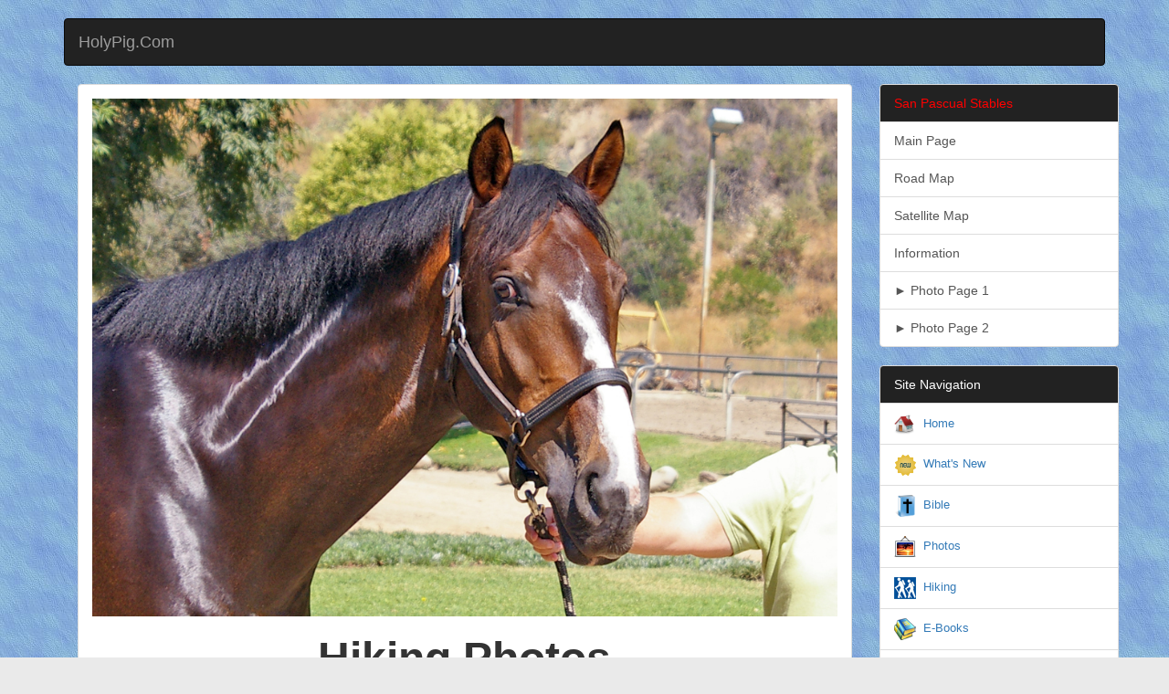

--- FILE ---
content_type: text/html
request_url: http://www.swartzentrover.com/cotor/Photos/Hiking/SanPascual/SanPascualindex.htm
body_size: 3267
content:
<!DOCTYPE html>
<html><head>
<meta http-equiv="Content-Type" content="text/html; charset=iso-8859-1">
    <title>Swartzentrover.com | Photos | Hiking | California | San Pascual Stables</title>
    <meta name="keywords" content="Swartzentrover.com, San Pascual Stables, San, Pascual, Stables, Los Angeles, Los, Angeles, California, Birding, Hiking, Anseriformes Geese, ducks, swans, and, screamers, Tinamiformes, Tinamous Galliiformes, Curassows, guans, guinea, fowls, quails, grouse, and, turkeysProcellariiformes, Albatrosses, shearwaters, and, petrels, Suliformes, Frigatebirds, boobies, gannets, cormorants, and, darters, Pelicaniformes, Pelicans, bitterns, herons, egrets, ibises, and, spoonbills, Accipitriformes, Vultures, ospreys, eagles, and, kites, Gruiformes, Rails, gallinules, coots, sun, grebe, limpkin, and, cranes, Charadriiformes, Thick-knees, lapwings, plovers, oystercatchers, stilts, avocets, jacanas, sandpipers, pratincoles, gulls, terns, skimmers, skuas, auks, murres, and, puffins, Falconiformes, Caracaras, and, falcons, Columbiformes, Pigeons, and, doves, Psittaciformes, Lorikeets, parakeets, macaws, and, parrotsCuculiformes, Cuckoos, roadrunners, and, anis, Strigiformes, Owls, Caprimulgiformes, Nightjars, potoos, and, oilbird, Apodiformes, Swifts, and, hummingbirds, Coraciiformes, Todies, motmots, and, kingfishers, Piciformes, Puffbirds, jacamars, barbets, toucans, woodpeckers, sapsuckers, and, flickers, Passeriformes, Sapayoa, ovenbirds, antbirds, antpittas, tapaculos, flycatchers, tityras, cotingas, manakins, shrikes, vireos, jays, crows, magpies, ravens, larks, swallows, martins, chickadees, titmice, tits, nuthatches, treecreepers, wrens, gnatcatchers, dippers, bulbuls, kinglets, warblers, thrushes, mockingbirds, thrashers, starlings, mynas, accentors, wagtails, pipits, waxwings, longspurs, bananaquit, tanagers, saltators, sparrows, towhees, juncos, cardinals, grosbeaks, blackbirds, meadowlarks, cowbirds, grackles, orioles, finches, weavers, and, whydahs, Loons, grebes, flamingos, penguins, tropicbirds, storks, sunbittern, trogons, and, hoopoes ">
    <meta name="viewport" content="width=device-width, initial-scale=1.0">
    <link href="http://www.Swartzentrover.com/cotor/Bootstrap/css/bootstrap.css" rel="stylesheet" media="screen">
    <link href="http://www.Swartzentrover.com/cotor/Bootstrap/css/screen.css" rel="stylesheet" media="screen">
  </head>
  <body style="background-attachment: fixed" background="http://www.swartzentrover.com/cotor/Bootstrap/img/bg/stucco/stucco10.jpg">
	<div class="container">
		<div class="navbar navbar-inverse">	
			<button type="button" class="navbar-toggle" data-toggle="collapse" data-target=".navbar-responsive-collapse">
				<span class="icon-bar"></span>
				<span class="icon-bar"></span>
				<span class="icon-bar"></span>
			</button>
			<a href="http://www.swartzentrover.com" class="navbar-brand">HolyPig.Com</a>
			<div class="nav-collapse collapse navbar-responsive-collapse">
				<ul class="nav navbar-nav pull-right">
					<li><a href="#"><font color="#FF0000">Breadcrumb Links &#9658;</font></a></li>
					<li><a href="http://www.swartzentrover.com/">Home &#9658;</a></li>
					<li><a href="http://www.swartzentrover.com/cotor/Photos/indexphotos.htm">Photos &#9658;</a></li>
					<li><a href="http://www.swartzentrover.com/cotor/Photos/Hiking.htm">Hiking &#9658;</a></li>
					<li><a href="http://www.swartzentrover.com/cotor/Photos/HikingCalifornia.htm">Hiking California &#9658;</a></li>
				
				</ul>
		</div>
	</div>
        <div class = "container">
                     <div class = "row">
                   
                        <div class = "col-lg-9">
                       
                            <div class = "panel panel-default">
                           
                                <div class = "panel-body">
                                   
                                    <img class = "featuredImg" src = "http://www.swartzentrover.com/cotor/Photos/Hiking/SanPascual/IMGP5896.JPG" width="100%"><h1 align="center">
									<b><font size="7">Hiking 
      Photos</font></b></h1>
									<h2 align="center">
        <font size="6"><b>San Pascual Stables</b></font></h2>
									<p align="center">
        &nbsp;</p>
									<div align="center">
										<table border="0" width="100%" id="table1" cellpadding="0">
											<tr>
												<td colspan="2" align="justify">
												<p align="center">&nbsp;</td>
											</tr>
											<tr>
												<td width="50%" valign="bottom">
												<img border="0" src="http://www.swartzentrover.com/cotor/Bootstrap/img/sliderleft-shadow.png" width="100%" style="vertical-align: bottom"></td>
												<td width="50%" valign="bottom">
												<img border="0" src="http://www.swartzentrover.com/cotor/Bootstrap/img/sliderright-shadow.png" width="100%" style="vertical-align: bottom"></td>
											</tr>
											<tr>
												<td colspan="2" align="justify">
        <p align="center">
			&nbsp;</p>
		<p align="center">
			<span style="font-weight: 400; font-style: normal"><strong>
			<font size="4">San Pascual Stables</font></strong></span></p>
		<p align="center">
			<span style="font-weight: 400; font-style: normal"><font size="3">
			221 San Pascual Ave.</font></span></p>
		<p align="center">
			<span style="font-weight: 400; font-style: normal"><font size="3">
			South Pasadena, CA. 91030</font></span></p>
		<p align="center">
			<span style="font-weight: 400; font-style: normal"><font size="3">
			(323) 258-3999 </font></span>
											</td>
											</tr>
										</table>
									</div>
									</div>
                           
                            </div>
                       
                        </div>
                <div class="col-lg-3">
				<div class="list-group" class="list-group-item">
					<span href="#" class="list-group-item heading-dark" class="list-group-item">
					<font color="#FF0000">San Pascual Stables</font></span>
						<a href="http://www.swartzentrover.com/cotor/Photos/Hiking/SanPascual/SanPascualindex.htm" class="list-group-item">Main Page</a>
						<a href="http://www.swartzentrover.com/cotor/Photos/Hiking/SanPascual/RoadMap.htm" class="list-group-item">Road Map</a>
						<a href="http://www.swartzentrover.com/cotor/Photos/Hiking/SanPascual/SatelliteMap.htm" class="list-group-item">Satellite Map</a>						
						<a href="http://www.swartzentrover.com/cotor/Photos/Hiking/SanPascual/Info.htm" class="list-group-item">Information</a>
						<a href="http://www.swartzentrover.com/cotor/Photos/Hiking/SanPascual/SanPascual.htm" class="list-group-item">&#9658; Photo Page 1</a>
						<a href="http://www.swartzentrover.com/cotor/Photos/Hiking/SanPascual/SanPascual2/SanPascual2.htm" class="list-group-item">&#9658; Photo Page 2</a>
				</div>                
             
                
					<ul class="list-group">
					<span href="#" class="list-group-item heading-dark">
						Site Navigation
					</span>
				  		<li class="list-group-item"><img border="0" src="http://www.swartzentrover.com/cotor/Bootstrap/img/home.png" width="24" height="24">&nbsp;
				  			<a href="http://www.swartzentrover.com">
						<font size="2">Home</font></a></li>
						<li class="list-group-item"><font size="2"><img border="0" src="http://www.swartzentrover.com/cotor/Bootstrap/img/new.png" width="24" height="24">&nbsp; </font> 
							<a href="http://www.swartzentrover.com/cotor/New/indexnew.htm">
						<font size="2">What's New</font></a></li>
						<li class="list-group-item"><font size="2"><img border="0" src="http://www.swartzentrover.com/cotor/Bootstrap/img/Bible32.png" width="24" height="24">&nbsp; </font> 
							<a href="http://www.swartzentrover.com/cotor/Bible/indexbible.htm">
						<font size="2">Bible</font></a></li>
						<li class="list-group-item"><font size="2"><img border="0" src="http://www.swartzentrover.com/cotor/Bootstrap/img/photo.png" width="24" height="24">&nbsp;	</font>
							<a href="http://www.swartzentrover.com/cotor/Photos/indexphotos.htm">
						<font size="2">Photos</font></a></li>
						<li class="list-group-item"><font size="2"><img border="0" src="http://www.swartzentrover.com/cotor/Bootstrap/img/Hiking.png" width="24" height="24">&nbsp; </font>
						 	<a href="http://www.swartzentrover.com/cotor/Photos/Hiking.htm">
						<font size="2">Hiking</font></a></li>
						<li class="list-group-item"><font size="2"><img border="0" src="http://www.swartzentrover.com/cotor/Bootstrap/img/E-book.png" width="24" height="24">&nbsp; </font> 
							<a href="http://www.swartzentrover.com/cotor/E-Books/indexebooks.htm">
						<font size="2">E-Books</font></a></li>
						<li class="list-group-item"><font size="2"><img border="0" src="http://www.swartzentrover.com/cotor/Bootstrap/img/tree.gif" width="24" height="24">&nbsp; </font>
							<a href="http://www.swartzentrover.com/cotor/Tree/TreeIndex.htm">
						<font size="2">Genealogy</font></a></li>
						<li class="list-group-item"><font size="2"><img border="0" src="http://www.swartzentrover.com/cotor/Bootstrap/img/Profile.png" width="24" height="24">&nbsp;
						<a href="http://www.swartzentrover.com/MySpace/indexPersonal.htm">Profile</a></li> </font>
						<span href="#" class="list-group-item heading-dark">
						<font size="2">Free Plug-ins You May Need </font>
					</span>
				  		<li class="list-group-item"><font size="2"><img border="0" src="http://www.swartzentrover.com/cotor/Bootstrap/img/Java.png" width="24" height="24">&nbsp; </font> 
				  			<a href="http://www.java.com/en/"><font size="2">Get Java</font></a></li>
						<li class="list-group-item"><font size="2"><img border="0" src="http://www.swartzentrover.com/cotor/Bootstrap/img/Macromedia Flash (1).png" width="24" height="24">&nbsp; </font> 
							<a href="http://get.adobe.com/flashplayer/">
						<font size="2">Get Flash</font></a></li>
						<li class="list-group-item"><font size="2"><img border="0" src="http://www.swartzentrover.com/cotor/Bootstrap/img/7Zip.png" width="24" height="24">&nbsp; </font> 
							<a href="http://www.7-zip.org/"><font size="2">Get 7-Zip</font></a></li>
						<li class="list-group-item"><font size="2"><img border="0" src="http://www.swartzentrover.com/cotor/Bootstrap/img/acroread24.png" width="24" height="24">&nbsp; </font> 
							<a href="http://get.adobe.com/reader/">
						<font size="2">Get Acrobat Reader</font></a></li>
						<li class="list-group-item"><font size="2"><img border="0" src="http://www.swartzentrover.com/cotor/Bootstrap/img/WORD.png" width="24" height="24">&nbsp; </font> 
							<a href="http://www.theword.gr/"><font size="2">Get TheWORD</font></a></li>
					</ul>
				
			</div>
		</div>
<div class="navbar navbar-inverse">
			<p class="navbar-text pull-left"><a href="http://www.holypig.com">Holypig.com</a></p>
			<p class="navbar-text pull-right">
			<a href="http://www.swartzentrover.com">Swartzentrover.com</a></p>
		</div>
	</div>
	
    <script src="http://www.Swartzentrover.com/cotor/Bootstrap/js/jquery.js"></script>
    <script src="http://www.Swartzentrover.com/cotor/Bootstrap/js/bootstrap.min.js"></script>
	
	
  
</div></body></html>

--- FILE ---
content_type: text/css
request_url: http://www.swartzentrover.com/cotor/Bootstrap/css/screen.css
body_size: 387
content:
html {
	margin-top: 20px;
}

.jumbotron {
	background-image: url('BG1.jpg');
	color: white
}

.heading-dark {
	background-color: #222222;
	color: white;
}

.panel h2 {
	margin-top: 5px;
}

.panel h3 {
	margin-top: 5px;
}

body {
	background-color: #eaeaea;
}

.banner-html {
	background-image: url(../img/html-banner.jpg);
	width: 100%;
	height: 80px;
}

.banner-iis {
	background-image: url(../img/iis-banner.jpg);
	width: 100%;
	height: 80px;
}

.banner-java {
	background-image: url(../img/java-banner.jpg);
	width: 100%;
	height: 80px;
}

.banner-javascript {
	background-image: url(../img/javascript-banner.jpg);
	width: 100%;
	height: 80px;
}

.banner-bootstrap {
	background-image: url(../img/bootstrap-banner.jpg);
	width: 100%;
	height: 80px;
}

.margintop20 {
	margin-top: 10px;
	margin-bottom: 0px;
}